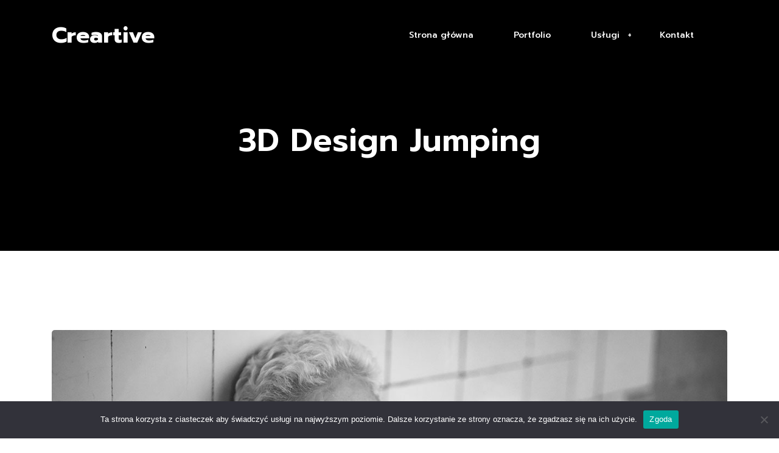

--- FILE ---
content_type: text/html; charset=UTF-8
request_url: https://creartive.pl/portfolio/3d-design-jumping-2/
body_size: 14741
content:
<!DOCTYPE html>
<html lang="pl-PL">
<head><style>img.lazy{min-height:1px}</style><link href="https://creartive.pl/wp-content/plugins/w3-total-cache/pub/js/lazyload.min.js" as="script">
<meta charset="UTF-8">
<meta name="viewport" content="width=device-width, initial-scale=1">
<!-- Google tag (gtag.js) -->
<script async src="https://www.googletagmanager.com/gtag/js?id=G-JL8YKJ18C5"></script>
<script>
  window.dataLayer = window.dataLayer || [];
  function gtag(){dataLayer.push(arguments);}
  gtag('js', new Date());

  gtag('config', 'G-JL8YKJ18C5');
</script>
<link rel="profile" href="http://gmpg.org/xfn/11">
<meta name='robots' content='index, follow, max-image-preview:large, max-snippet:-1, max-video-preview:-1' />
<!-- Znacznik Google (gtag.js) tryb zgody dataLayer dodany przez Site Kit -->
<script type="text/javascript" id="google_gtagjs-js-consent-mode-data-layer">
/* <![CDATA[ */
window.dataLayer = window.dataLayer || [];function gtag(){dataLayer.push(arguments);}
gtag('consent', 'default', {"ad_personalization":"denied","ad_storage":"denied","ad_user_data":"denied","analytics_storage":"denied","functionality_storage":"denied","security_storage":"denied","personalization_storage":"denied","region":["AT","BE","BG","CH","CY","CZ","DE","DK","EE","ES","FI","FR","GB","GR","HR","HU","IE","IS","IT","LI","LT","LU","LV","MT","NL","NO","PL","PT","RO","SE","SI","SK"],"wait_for_update":500});
window._googlesitekitConsentCategoryMap = {"statistics":["analytics_storage"],"marketing":["ad_storage","ad_user_data","ad_personalization"],"functional":["functionality_storage","security_storage"],"preferences":["personalization_storage"]};
window._googlesitekitConsents = {"ad_personalization":"denied","ad_storage":"denied","ad_user_data":"denied","analytics_storage":"denied","functionality_storage":"denied","security_storage":"denied","personalization_storage":"denied","region":["AT","BE","BG","CH","CY","CZ","DE","DK","EE","ES","FI","FR","GB","GR","HR","HU","IE","IS","IT","LI","LT","LU","LV","MT","NL","NO","PL","PT","RO","SE","SI","SK"],"wait_for_update":500};
/* ]]> */
</script>
<!-- DataLayer trybu zgody na koniec znacznika Google (gtag.js) dodany przez Site Kit -->

	<!-- This site is optimized with the Yoast SEO plugin v26.7 - https://yoast.com/wordpress/plugins/seo/ -->
	<title>3D Design Jumping - Creartive</title>
	<link rel="canonical" href="https://creartive.pl/portfolio/3d-design-jumping-2/" />
	<meta property="og:locale" content="pl_PL" />
	<meta property="og:type" content="article" />
	<meta property="og:title" content="3D Design Jumping - Creartive" />
	<meta property="og:url" content="https://creartive.pl/portfolio/3d-design-jumping-2/" />
	<meta property="og:site_name" content="Creartive" />
	<meta property="article:publisher" content="https://www.facebook.com/CreartiveFilm" />
	<meta property="og:image" content="https://creartive.pl/wp-content/uploads/2019/09/2.jpg" />
	<meta property="og:image:width" content="640" />
	<meta property="og:image:height" content="580" />
	<meta property="og:image:type" content="image/jpeg" />
	<meta name="twitter:card" content="summary_large_image" />
	<meta name="twitter:label1" content="Szacowany czas czytania" />
	<meta name="twitter:data1" content="1 minuta" />
	<script type="application/ld+json" class="yoast-schema-graph">{"@context":"https://schema.org","@graph":[{"@type":"WebPage","@id":"https://creartive.pl/portfolio/3d-design-jumping-2/","url":"https://creartive.pl/portfolio/3d-design-jumping-2/","name":"3D Design Jumping - Creartive","isPartOf":{"@id":"https://creartive.pl/#website"},"primaryImageOfPage":{"@id":"https://creartive.pl/portfolio/3d-design-jumping-2/#primaryimage"},"image":{"@id":"https://creartive.pl/portfolio/3d-design-jumping-2/#primaryimage"},"thumbnailUrl":"https://creartive.pl/wp-content/uploads/2019/09/2.jpg","datePublished":"2020-01-11T05:12:00+00:00","breadcrumb":{"@id":"https://creartive.pl/portfolio/3d-design-jumping-2/#breadcrumb"},"inLanguage":"pl-PL","potentialAction":[{"@type":"ReadAction","target":["https://creartive.pl/portfolio/3d-design-jumping-2/"]}]},{"@type":"ImageObject","inLanguage":"pl-PL","@id":"https://creartive.pl/portfolio/3d-design-jumping-2/#primaryimage","url":"https://creartive.pl/wp-content/uploads/2019/09/2.jpg","contentUrl":"https://creartive.pl/wp-content/uploads/2019/09/2.jpg","width":640,"height":580},{"@type":"BreadcrumbList","@id":"https://creartive.pl/portfolio/3d-design-jumping-2/#breadcrumb","itemListElement":[{"@type":"ListItem","position":1,"name":"Strona główna","item":"https://creartive.pl/"},{"@type":"ListItem","position":2,"name":"Portfolios","item":"https://creartive.pl/portfolio/"},{"@type":"ListItem","position":3,"name":"3D Design Jumping"}]},{"@type":"WebSite","@id":"https://creartive.pl/#website","url":"https://creartive.pl/","name":"Creartive - Film/Event/Studio Agency","description":"LIVE/FILM/EVENT","publisher":{"@id":"https://creartive.pl/#organization"},"potentialAction":[{"@type":"SearchAction","target":{"@type":"EntryPoint","urlTemplate":"https://creartive.pl/?s={search_term_string}"},"query-input":{"@type":"PropertyValueSpecification","valueRequired":true,"valueName":"search_term_string"}}],"inLanguage":"pl-PL"},{"@type":"Organization","@id":"https://creartive.pl/#organization","name":"Creartive - Film/Event/Studio Agency","url":"https://creartive.pl/","logo":{"@type":"ImageObject","inLanguage":"pl-PL","@id":"https://creartive.pl/#/schema/logo/image/","url":"https://creartive.pl/wp-content/uploads/2020/02/Creartive-nowe-e1617958400961.png","contentUrl":"https://creartive.pl/wp-content/uploads/2020/02/Creartive-nowe-e1617958400961.png","width":150,"height":186,"caption":"Creartive - Film/Event/Studio Agency"},"image":{"@id":"https://creartive.pl/#/schema/logo/image/"},"sameAs":["https://www.facebook.com/CreartiveFilm"]}]}</script>
	<!-- / Yoast SEO plugin. -->


<link rel='dns-prefetch' href='//www.googletagmanager.com' />
<link rel='dns-prefetch' href='//fonts.googleapis.com' />
<link rel='dns-prefetch' href='//pagead2.googlesyndication.com' />
<link rel="alternate" type="application/rss+xml" title="Creartive &raquo; Kanał z wpisami" href="https://creartive.pl/feed/" />
<link rel="alternate" type="application/rss+xml" title="Creartive &raquo; Kanał z komentarzami" href="https://creartive.pl/comments/feed/" />
<link rel="alternate" title="oEmbed (JSON)" type="application/json+oembed" href="https://creartive.pl/wp-json/oembed/1.0/embed?url=https%3A%2F%2Fcreartive.pl%2Fportfolio%2F3d-design-jumping-2%2F" />
<link rel="alternate" title="oEmbed (XML)" type="text/xml+oembed" href="https://creartive.pl/wp-json/oembed/1.0/embed?url=https%3A%2F%2Fcreartive.pl%2Fportfolio%2F3d-design-jumping-2%2F&#038;format=xml" />
<style id='wp-img-auto-sizes-contain-inline-css' type='text/css'>
img:is([sizes=auto i],[sizes^="auto," i]){contain-intrinsic-size:3000px 1500px}
/*# sourceURL=wp-img-auto-sizes-contain-inline-css */
</style>
<link rel='stylesheet' id='fontawesome-5-css' href='https://creartive.pl/wp-content/themes/cretic/assets/css/font-awesome.min.all.css?ver=5.0.0' type='text/css' media='all' />
<style id='wp-emoji-styles-inline-css' type='text/css'>

	img.wp-smiley, img.emoji {
		display: inline !important;
		border: none !important;
		box-shadow: none !important;
		height: 1em !important;
		width: 1em !important;
		margin: 0 0.07em !important;
		vertical-align: -0.1em !important;
		background: none !important;
		padding: 0 !important;
	}
/*# sourceURL=wp-emoji-styles-inline-css */
</style>
<style id='wp-block-library-inline-css' type='text/css'>
:root{--wp-block-synced-color:#7a00df;--wp-block-synced-color--rgb:122,0,223;--wp-bound-block-color:var(--wp-block-synced-color);--wp-editor-canvas-background:#ddd;--wp-admin-theme-color:#007cba;--wp-admin-theme-color--rgb:0,124,186;--wp-admin-theme-color-darker-10:#006ba1;--wp-admin-theme-color-darker-10--rgb:0,107,160.5;--wp-admin-theme-color-darker-20:#005a87;--wp-admin-theme-color-darker-20--rgb:0,90,135;--wp-admin-border-width-focus:2px}@media (min-resolution:192dpi){:root{--wp-admin-border-width-focus:1.5px}}.wp-element-button{cursor:pointer}:root .has-very-light-gray-background-color{background-color:#eee}:root .has-very-dark-gray-background-color{background-color:#313131}:root .has-very-light-gray-color{color:#eee}:root .has-very-dark-gray-color{color:#313131}:root .has-vivid-green-cyan-to-vivid-cyan-blue-gradient-background{background:linear-gradient(135deg,#00d084,#0693e3)}:root .has-purple-crush-gradient-background{background:linear-gradient(135deg,#34e2e4,#4721fb 50%,#ab1dfe)}:root .has-hazy-dawn-gradient-background{background:linear-gradient(135deg,#faaca8,#dad0ec)}:root .has-subdued-olive-gradient-background{background:linear-gradient(135deg,#fafae1,#67a671)}:root .has-atomic-cream-gradient-background{background:linear-gradient(135deg,#fdd79a,#004a59)}:root .has-nightshade-gradient-background{background:linear-gradient(135deg,#330968,#31cdcf)}:root .has-midnight-gradient-background{background:linear-gradient(135deg,#020381,#2874fc)}:root{--wp--preset--font-size--normal:16px;--wp--preset--font-size--huge:42px}.has-regular-font-size{font-size:1em}.has-larger-font-size{font-size:2.625em}.has-normal-font-size{font-size:var(--wp--preset--font-size--normal)}.has-huge-font-size{font-size:var(--wp--preset--font-size--huge)}.has-text-align-center{text-align:center}.has-text-align-left{text-align:left}.has-text-align-right{text-align:right}.has-fit-text{white-space:nowrap!important}#end-resizable-editor-section{display:none}.aligncenter{clear:both}.items-justified-left{justify-content:flex-start}.items-justified-center{justify-content:center}.items-justified-right{justify-content:flex-end}.items-justified-space-between{justify-content:space-between}.screen-reader-text{border:0;clip-path:inset(50%);height:1px;margin:-1px;overflow:hidden;padding:0;position:absolute;width:1px;word-wrap:normal!important}.screen-reader-text:focus{background-color:#ddd;clip-path:none;color:#444;display:block;font-size:1em;height:auto;left:5px;line-height:normal;padding:15px 23px 14px;text-decoration:none;top:5px;width:auto;z-index:100000}html :where(.has-border-color){border-style:solid}html :where([style*=border-top-color]){border-top-style:solid}html :where([style*=border-right-color]){border-right-style:solid}html :where([style*=border-bottom-color]){border-bottom-style:solid}html :where([style*=border-left-color]){border-left-style:solid}html :where([style*=border-width]){border-style:solid}html :where([style*=border-top-width]){border-top-style:solid}html :where([style*=border-right-width]){border-right-style:solid}html :where([style*=border-bottom-width]){border-bottom-style:solid}html :where([style*=border-left-width]){border-left-style:solid}html :where(img[class*=wp-image-]){height:auto;max-width:100%}:where(figure){margin:0 0 1em}html :where(.is-position-sticky){--wp-admin--admin-bar--position-offset:var(--wp-admin--admin-bar--height,0px)}@media screen and (max-width:600px){html :where(.is-position-sticky){--wp-admin--admin-bar--position-offset:0px}}

/*# sourceURL=wp-block-library-inline-css */
</style><style id='global-styles-inline-css' type='text/css'>
:root{--wp--preset--aspect-ratio--square: 1;--wp--preset--aspect-ratio--4-3: 4/3;--wp--preset--aspect-ratio--3-4: 3/4;--wp--preset--aspect-ratio--3-2: 3/2;--wp--preset--aspect-ratio--2-3: 2/3;--wp--preset--aspect-ratio--16-9: 16/9;--wp--preset--aspect-ratio--9-16: 9/16;--wp--preset--color--black: #000000;--wp--preset--color--cyan-bluish-gray: #abb8c3;--wp--preset--color--white: #ffffff;--wp--preset--color--pale-pink: #f78da7;--wp--preset--color--vivid-red: #cf2e2e;--wp--preset--color--luminous-vivid-orange: #ff6900;--wp--preset--color--luminous-vivid-amber: #fcb900;--wp--preset--color--light-green-cyan: #7bdcb5;--wp--preset--color--vivid-green-cyan: #00d084;--wp--preset--color--pale-cyan-blue: #8ed1fc;--wp--preset--color--vivid-cyan-blue: #0693e3;--wp--preset--color--vivid-purple: #9b51e0;--wp--preset--gradient--vivid-cyan-blue-to-vivid-purple: linear-gradient(135deg,rgb(6,147,227) 0%,rgb(155,81,224) 100%);--wp--preset--gradient--light-green-cyan-to-vivid-green-cyan: linear-gradient(135deg,rgb(122,220,180) 0%,rgb(0,208,130) 100%);--wp--preset--gradient--luminous-vivid-amber-to-luminous-vivid-orange: linear-gradient(135deg,rgb(252,185,0) 0%,rgb(255,105,0) 100%);--wp--preset--gradient--luminous-vivid-orange-to-vivid-red: linear-gradient(135deg,rgb(255,105,0) 0%,rgb(207,46,46) 100%);--wp--preset--gradient--very-light-gray-to-cyan-bluish-gray: linear-gradient(135deg,rgb(238,238,238) 0%,rgb(169,184,195) 100%);--wp--preset--gradient--cool-to-warm-spectrum: linear-gradient(135deg,rgb(74,234,220) 0%,rgb(151,120,209) 20%,rgb(207,42,186) 40%,rgb(238,44,130) 60%,rgb(251,105,98) 80%,rgb(254,248,76) 100%);--wp--preset--gradient--blush-light-purple: linear-gradient(135deg,rgb(255,206,236) 0%,rgb(152,150,240) 100%);--wp--preset--gradient--blush-bordeaux: linear-gradient(135deg,rgb(254,205,165) 0%,rgb(254,45,45) 50%,rgb(107,0,62) 100%);--wp--preset--gradient--luminous-dusk: linear-gradient(135deg,rgb(255,203,112) 0%,rgb(199,81,192) 50%,rgb(65,88,208) 100%);--wp--preset--gradient--pale-ocean: linear-gradient(135deg,rgb(255,245,203) 0%,rgb(182,227,212) 50%,rgb(51,167,181) 100%);--wp--preset--gradient--electric-grass: linear-gradient(135deg,rgb(202,248,128) 0%,rgb(113,206,126) 100%);--wp--preset--gradient--midnight: linear-gradient(135deg,rgb(2,3,129) 0%,rgb(40,116,252) 100%);--wp--preset--font-size--small: 13px;--wp--preset--font-size--medium: 20px;--wp--preset--font-size--large: 36px;--wp--preset--font-size--x-large: 42px;--wp--preset--spacing--20: 0.44rem;--wp--preset--spacing--30: 0.67rem;--wp--preset--spacing--40: 1rem;--wp--preset--spacing--50: 1.5rem;--wp--preset--spacing--60: 2.25rem;--wp--preset--spacing--70: 3.38rem;--wp--preset--spacing--80: 5.06rem;--wp--preset--shadow--natural: 6px 6px 9px rgba(0, 0, 0, 0.2);--wp--preset--shadow--deep: 12px 12px 50px rgba(0, 0, 0, 0.4);--wp--preset--shadow--sharp: 6px 6px 0px rgba(0, 0, 0, 0.2);--wp--preset--shadow--outlined: 6px 6px 0px -3px rgb(255, 255, 255), 6px 6px rgb(0, 0, 0);--wp--preset--shadow--crisp: 6px 6px 0px rgb(0, 0, 0);}:where(.is-layout-flex){gap: 0.5em;}:where(.is-layout-grid){gap: 0.5em;}body .is-layout-flex{display: flex;}.is-layout-flex{flex-wrap: wrap;align-items: center;}.is-layout-flex > :is(*, div){margin: 0;}body .is-layout-grid{display: grid;}.is-layout-grid > :is(*, div){margin: 0;}:where(.wp-block-columns.is-layout-flex){gap: 2em;}:where(.wp-block-columns.is-layout-grid){gap: 2em;}:where(.wp-block-post-template.is-layout-flex){gap: 1.25em;}:where(.wp-block-post-template.is-layout-grid){gap: 1.25em;}.has-black-color{color: var(--wp--preset--color--black) !important;}.has-cyan-bluish-gray-color{color: var(--wp--preset--color--cyan-bluish-gray) !important;}.has-white-color{color: var(--wp--preset--color--white) !important;}.has-pale-pink-color{color: var(--wp--preset--color--pale-pink) !important;}.has-vivid-red-color{color: var(--wp--preset--color--vivid-red) !important;}.has-luminous-vivid-orange-color{color: var(--wp--preset--color--luminous-vivid-orange) !important;}.has-luminous-vivid-amber-color{color: var(--wp--preset--color--luminous-vivid-amber) !important;}.has-light-green-cyan-color{color: var(--wp--preset--color--light-green-cyan) !important;}.has-vivid-green-cyan-color{color: var(--wp--preset--color--vivid-green-cyan) !important;}.has-pale-cyan-blue-color{color: var(--wp--preset--color--pale-cyan-blue) !important;}.has-vivid-cyan-blue-color{color: var(--wp--preset--color--vivid-cyan-blue) !important;}.has-vivid-purple-color{color: var(--wp--preset--color--vivid-purple) !important;}.has-black-background-color{background-color: var(--wp--preset--color--black) !important;}.has-cyan-bluish-gray-background-color{background-color: var(--wp--preset--color--cyan-bluish-gray) !important;}.has-white-background-color{background-color: var(--wp--preset--color--white) !important;}.has-pale-pink-background-color{background-color: var(--wp--preset--color--pale-pink) !important;}.has-vivid-red-background-color{background-color: var(--wp--preset--color--vivid-red) !important;}.has-luminous-vivid-orange-background-color{background-color: var(--wp--preset--color--luminous-vivid-orange) !important;}.has-luminous-vivid-amber-background-color{background-color: var(--wp--preset--color--luminous-vivid-amber) !important;}.has-light-green-cyan-background-color{background-color: var(--wp--preset--color--light-green-cyan) !important;}.has-vivid-green-cyan-background-color{background-color: var(--wp--preset--color--vivid-green-cyan) !important;}.has-pale-cyan-blue-background-color{background-color: var(--wp--preset--color--pale-cyan-blue) !important;}.has-vivid-cyan-blue-background-color{background-color: var(--wp--preset--color--vivid-cyan-blue) !important;}.has-vivid-purple-background-color{background-color: var(--wp--preset--color--vivid-purple) !important;}.has-black-border-color{border-color: var(--wp--preset--color--black) !important;}.has-cyan-bluish-gray-border-color{border-color: var(--wp--preset--color--cyan-bluish-gray) !important;}.has-white-border-color{border-color: var(--wp--preset--color--white) !important;}.has-pale-pink-border-color{border-color: var(--wp--preset--color--pale-pink) !important;}.has-vivid-red-border-color{border-color: var(--wp--preset--color--vivid-red) !important;}.has-luminous-vivid-orange-border-color{border-color: var(--wp--preset--color--luminous-vivid-orange) !important;}.has-luminous-vivid-amber-border-color{border-color: var(--wp--preset--color--luminous-vivid-amber) !important;}.has-light-green-cyan-border-color{border-color: var(--wp--preset--color--light-green-cyan) !important;}.has-vivid-green-cyan-border-color{border-color: var(--wp--preset--color--vivid-green-cyan) !important;}.has-pale-cyan-blue-border-color{border-color: var(--wp--preset--color--pale-cyan-blue) !important;}.has-vivid-cyan-blue-border-color{border-color: var(--wp--preset--color--vivid-cyan-blue) !important;}.has-vivid-purple-border-color{border-color: var(--wp--preset--color--vivid-purple) !important;}.has-vivid-cyan-blue-to-vivid-purple-gradient-background{background: var(--wp--preset--gradient--vivid-cyan-blue-to-vivid-purple) !important;}.has-light-green-cyan-to-vivid-green-cyan-gradient-background{background: var(--wp--preset--gradient--light-green-cyan-to-vivid-green-cyan) !important;}.has-luminous-vivid-amber-to-luminous-vivid-orange-gradient-background{background: var(--wp--preset--gradient--luminous-vivid-amber-to-luminous-vivid-orange) !important;}.has-luminous-vivid-orange-to-vivid-red-gradient-background{background: var(--wp--preset--gradient--luminous-vivid-orange-to-vivid-red) !important;}.has-very-light-gray-to-cyan-bluish-gray-gradient-background{background: var(--wp--preset--gradient--very-light-gray-to-cyan-bluish-gray) !important;}.has-cool-to-warm-spectrum-gradient-background{background: var(--wp--preset--gradient--cool-to-warm-spectrum) !important;}.has-blush-light-purple-gradient-background{background: var(--wp--preset--gradient--blush-light-purple) !important;}.has-blush-bordeaux-gradient-background{background: var(--wp--preset--gradient--blush-bordeaux) !important;}.has-luminous-dusk-gradient-background{background: var(--wp--preset--gradient--luminous-dusk) !important;}.has-pale-ocean-gradient-background{background: var(--wp--preset--gradient--pale-ocean) !important;}.has-electric-grass-gradient-background{background: var(--wp--preset--gradient--electric-grass) !important;}.has-midnight-gradient-background{background: var(--wp--preset--gradient--midnight) !important;}.has-small-font-size{font-size: var(--wp--preset--font-size--small) !important;}.has-medium-font-size{font-size: var(--wp--preset--font-size--medium) !important;}.has-large-font-size{font-size: var(--wp--preset--font-size--large) !important;}.has-x-large-font-size{font-size: var(--wp--preset--font-size--x-large) !important;}
/*# sourceURL=global-styles-inline-css */
</style>

<style id='classic-theme-styles-inline-css' type='text/css'>
/*! This file is auto-generated */
.wp-block-button__link{color:#fff;background-color:#32373c;border-radius:9999px;box-shadow:none;text-decoration:none;padding:calc(.667em + 2px) calc(1.333em + 2px);font-size:1.125em}.wp-block-file__button{background:#32373c;color:#fff;text-decoration:none}
/*# sourceURL=/wp-includes/css/classic-themes.min.css */
</style>
<link rel='stylesheet' id='cl-style-clt-css' href='https://creartive.pl/wp-content/plugins/cl_testimonial/css/style.css?ver=6.9' type='text/css' media='all' />
<link rel='stylesheet' id='cl-style1-clt-css' href='https://creartive.pl/wp-content/plugins/cl_testimonial/css/hover-min.css?ver=6.9' type='text/css' media='all' />
<link rel='stylesheet' id='cl-style2-clt-css' href='https://creartive.pl/wp-content/plugins/cl_testimonial/css/font-awesome.min.css?ver=6.9' type='text/css' media='all' />
<link rel='stylesheet' id='cl-style3-clt-css' href='https://creartive.pl/wp-content/plugins/cl_testimonial/css/slick.css?ver=6.9' type='text/css' media='all' />
<link rel='stylesheet' id='cl-style4-clt-css' href='https://creartive.pl/wp-content/plugins/cl_testimonial/css/slick-theme.css?ver=6.9' type='text/css' media='all' />
<link rel='stylesheet' id='contact-form-7-css' href='https://creartive.pl/wp-content/plugins/contact-form-7/includes/css/styles.css?ver=6.1.3' type='text/css' media='all' />
<link rel='stylesheet' id='cookie-notice-front-css' href='https://creartive.pl/wp-content/plugins/cookie-notice/css/front.min.css?ver=2.5.9' type='text/css' media='all' />
<link rel='stylesheet' id='wp-video-popup-css' href='https://creartive.pl/wp-content/plugins/responsive-youtube-vimeo-popup/assets/css/wp-video-popup.css?ver=2.10.3' type='text/css' media='all' />
<link rel='stylesheet' id='ytp-style-css' href='https://creartive.pl/wp-content/plugins/yt-player/public/css/plyr-v3.7.8.css?ver=2.0.4' type='text/css' media='all' />
<link rel='stylesheet' id='boostrap-css' href='https://creartive.pl/wp-content/themes/cretic/assets/css/bootstrap.min.css?ver=6.9' type='text/css' media='all' />
<link rel='stylesheet' id='font-awesome-all-css' href='https://creartive.pl/wp-content/themes/cretic/assets/css/font-awesome.min.all.css?ver=6.9' type='text/css' media='all' />
<link rel='stylesheet' id='font-awesome-css' href='https://creartive.pl/wp-content/themes/cretic/assets/css/font-awesome.min.css?ver=6.9' type='text/css' media='all' />
<link rel='stylesheet' id='icofont-css' href='https://creartive.pl/wp-content/themes/cretic/assets/css/icofont.css?ver=6.9' type='text/css' media='all' />
<link rel='stylesheet' id='flaticon-css' href='https://creartive.pl/wp-content/themes/cretic/assets/css/flaticon.css?ver=6.9' type='text/css' media='all' />
<link rel='stylesheet' id='lineicon-css' href='https://creartive.pl/wp-content/themes/cretic/assets/css/lineicons.css?ver=6.9' type='text/css' media='all' />
<link rel='stylesheet' id='owl-carousel-css' href='https://creartive.pl/wp-content/themes/cretic/assets/css/owl.carousel.css?ver=6.9' type='text/css' media='all' />
<link rel='stylesheet' id='slick-css' href='https://creartive.pl/wp-content/themes/cretic/assets/css/slick.css?ver=6.9' type='text/css' media='all' />
<link rel='stylesheet' id='magnific-popup-css' href='https://creartive.pl/wp-content/themes/cretic/assets/css/magnific-popup.css?ver=6.9' type='text/css' media='all' />
<link rel='stylesheet' id='cretic-style-default-css' href='https://creartive.pl/wp-content/themes/cretic/assets/css/default.css?ver=6.9' type='text/css' media='all' />
<link rel='stylesheet' id='cretic-style-responsive-css' href='https://creartive.pl/wp-content/themes/cretic/assets/css/responsive.css?ver=6.9' type='text/css' media='all' />
<link rel='stylesheet' id='cretic-style-css' href='https://creartive.pl/wp-content/themes/cretic/style.css?ver=6.9' type='text/css' media='all' />
<link rel='stylesheet' id='studio-fonts-css' href='//fonts.googleapis.com/css?family=Prompt%3A300%2C400%2C500%2C600%2C700&#038;ver=1.0.0' type='text/css' media='all' />
<link rel='stylesheet' id='js_composer_front-css' href='https://creartive.pl/wp-content/plugins/js_composer/assets/css/js_composer.min.css?ver=7.5' type='text/css' media='all' />
<script type="text/javascript" src="https://creartive.pl/wp-includes/js/jquery/jquery.min.js?ver=3.7.1" id="jquery-core-js"></script>
<script type="text/javascript" src="https://creartive.pl/wp-includes/js/jquery/jquery-migrate.min.js?ver=3.4.1" id="jquery-migrate-js"></script>
<script type="text/javascript" id="cookie-notice-front-js-before">
/* <![CDATA[ */
var cnArgs = {"ajaxUrl":"https:\/\/creartive.pl\/wp-admin\/admin-ajax.php","nonce":"e2315914f9","hideEffect":"fade","position":"bottom","onScroll":false,"onScrollOffset":100,"onClick":false,"cookieName":"cookie_notice_accepted","cookieTime":2592000,"cookieTimeRejected":2592000,"globalCookie":false,"redirection":false,"cache":true,"revokeCookies":false,"revokeCookiesOpt":"automatic"};

//# sourceURL=cookie-notice-front-js-before
/* ]]> */
</script>
<script type="text/javascript" src="https://creartive.pl/wp-content/plugins/cookie-notice/js/front.min.js?ver=2.5.9" id="cookie-notice-front-js"></script>
<script type="text/javascript" src="https://creartive.pl/wp-content/plugins/yt-player/public/js/plyr-v3.7.8.js?ver=2.0.4" id="ytp-js-js"></script>
<script type="text/javascript" src="https://creartive.pl/wp-content/plugins/yt-player/build/frontend.js?ver=2.0.4" id="ytp-frontend-js"></script>

<!-- Fragment znacznika Google (gtag.js) dodany przez Site Kit -->
<!-- Fragment Google Analytics dodany przez Site Kit -->
<!-- Fragment reklamy Google dodany przez Site Kit -->
<script type="text/javascript" src="https://www.googletagmanager.com/gtag/js?id=GT-MJMFSLG" id="google_gtagjs-js" async></script>
<script type="text/javascript" id="google_gtagjs-js-after">
/* <![CDATA[ */
window.dataLayer = window.dataLayer || [];function gtag(){dataLayer.push(arguments);}
gtag("set","linker",{"domains":["creartive.pl"]});
gtag("js", new Date());
gtag("set", "developer_id.dZTNiMT", true);
gtag("config", "GT-MJMFSLG");
gtag("config", "AW-11398233738");
//# sourceURL=google_gtagjs-js-after
/* ]]> */
</script>
<script></script><link rel="https://api.w.org/" href="https://creartive.pl/wp-json/" /><link rel="EditURI" type="application/rsd+xml" title="RSD" href="https://creartive.pl/xmlrpc.php?rsd" />
<meta name="generator" content="WordPress 6.9" />
<link rel='shortlink' href='https://creartive.pl/?p=4043' />
<meta name="generator" content="Site Kit by Google 1.170.0" /><meta name="generator" content="performance-lab 4.0.0; plugins: ">
<meta name="generator" content="Redux 4.5.8" /><meta name="theme-color" content="#ea4c23" />
<!-- Znaczniki meta Google AdSense dodane przez Site Kit -->
<meta name="google-adsense-platform-account" content="ca-host-pub-2644536267352236">
<meta name="google-adsense-platform-domain" content="sitekit.withgoogle.com">
<!-- Zakończ dodawanie meta znaczników Google AdSense przez Site Kit -->
<style type="text/css">.recentcomments a{display:inline !important;padding:0 !important;margin:0 !important;}</style><meta name="generator" content="Powered by WPBakery Page Builder - drag and drop page builder for WordPress."/>

<!-- Fragment Google AdSense dodany przez Site Kit -->
<script type="text/javascript" async="async" src="https://pagead2.googlesyndication.com/pagead/js/adsbygoogle.js?client=ca-pub-6211210360958054&amp;host=ca-host-pub-2644536267352236" crossorigin="anonymous"></script>

<!-- Zakończ fragment Google AdSense dodany przez Site Kit -->
<meta name="generator" content="Powered by Slider Revolution 6.6.20 - responsive, Mobile-Friendly Slider Plugin for WordPress with comfortable drag and drop interface." />
<link rel="icon" href="https://creartive.pl/wp-content/uploads/2020/02/kółko-100x100.png" sizes="32x32" />
<link rel="icon" href="https://creartive.pl/wp-content/uploads/2020/02/kółko-e1582816944357.png" sizes="192x192" />
<link rel="apple-touch-icon" href="https://creartive.pl/wp-content/uploads/2020/02/kółko-e1582816944357.png" />
<meta name="msapplication-TileImage" content="https://creartive.pl/wp-content/uploads/2020/02/kółko-e1582816944357.png" />
<script>function setREVStartSize(e){
			//window.requestAnimationFrame(function() {
				window.RSIW = window.RSIW===undefined ? window.innerWidth : window.RSIW;
				window.RSIH = window.RSIH===undefined ? window.innerHeight : window.RSIH;
				try {
					var pw = document.getElementById(e.c).parentNode.offsetWidth,
						newh;
					pw = pw===0 || isNaN(pw) || (e.l=="fullwidth" || e.layout=="fullwidth") ? window.RSIW : pw;
					e.tabw = e.tabw===undefined ? 0 : parseInt(e.tabw);
					e.thumbw = e.thumbw===undefined ? 0 : parseInt(e.thumbw);
					e.tabh = e.tabh===undefined ? 0 : parseInt(e.tabh);
					e.thumbh = e.thumbh===undefined ? 0 : parseInt(e.thumbh);
					e.tabhide = e.tabhide===undefined ? 0 : parseInt(e.tabhide);
					e.thumbhide = e.thumbhide===undefined ? 0 : parseInt(e.thumbhide);
					e.mh = e.mh===undefined || e.mh=="" || e.mh==="auto" ? 0 : parseInt(e.mh,0);
					if(e.layout==="fullscreen" || e.l==="fullscreen")
						newh = Math.max(e.mh,window.RSIH);
					else{
						e.gw = Array.isArray(e.gw) ? e.gw : [e.gw];
						for (var i in e.rl) if (e.gw[i]===undefined || e.gw[i]===0) e.gw[i] = e.gw[i-1];
						e.gh = e.el===undefined || e.el==="" || (Array.isArray(e.el) && e.el.length==0)? e.gh : e.el;
						e.gh = Array.isArray(e.gh) ? e.gh : [e.gh];
						for (var i in e.rl) if (e.gh[i]===undefined || e.gh[i]===0) e.gh[i] = e.gh[i-1];
											
						var nl = new Array(e.rl.length),
							ix = 0,
							sl;
						e.tabw = e.tabhide>=pw ? 0 : e.tabw;
						e.thumbw = e.thumbhide>=pw ? 0 : e.thumbw;
						e.tabh = e.tabhide>=pw ? 0 : e.tabh;
						e.thumbh = e.thumbhide>=pw ? 0 : e.thumbh;
						for (var i in e.rl) nl[i] = e.rl[i]<window.RSIW ? 0 : e.rl[i];
						sl = nl[0];
						for (var i in nl) if (sl>nl[i] && nl[i]>0) { sl = nl[i]; ix=i;}
						var m = pw>(e.gw[ix]+e.tabw+e.thumbw) ? 1 : (pw-(e.tabw+e.thumbw)) / (e.gw[ix]);
						newh =  (e.gh[ix] * m) + (e.tabh + e.thumbh);
					}
					var el = document.getElementById(e.c);
					if (el!==null && el) el.style.height = newh+"px";
					el = document.getElementById(e.c+"_wrapper");
					if (el!==null && el) {
						el.style.height = newh+"px";
						el.style.display = "block";
					}
				} catch(e){
					console.log("Failure at Presize of Slider:" + e)
				}
			//});
		  };</script>
<noscript><style> .wpb_animate_when_almost_visible { opacity: 1; }</style></noscript><link rel='stylesheet' id='lightbox2-css' href='https://creartive.pl/wp-content/plugins/js_composer/assets/lib/lightbox2/dist/css/lightbox.min.css?ver=7.5' type='text/css' media='all' />
<link rel='stylesheet' id='rs-plugin-settings-css' href='https://creartive.pl/wp-content/plugins/revslider/public/assets/css/rs6.css?ver=6.6.20' type='text/css' media='all' />
<style id='rs-plugin-settings-inline-css' type='text/css'>
#rs-demo-id {}
/*# sourceURL=rs-plugin-settings-inline-css */
</style>
</head>

<body class="wp-singular portfolios-template-default single single-portfolios postid-4043 wp-custom-logo wp-theme-cretic cookies-not-set wpb-js-composer js-comp-ver-7.5 vc_responsive">
             <!--Preloader start here-->
    
       <!--Preloader area end here-->
    <div id="page" class="site">
              
<nav class="menu-wrap-off nav-container nav menu-ofcn">
<div class="off-nav-layer"></div>        
<div class="inner-offcan">
    <div class="nav-link-container">  
        <a href='#' class="nav-menu-link close-button" id="close-button2">              
          <span class="hamburger1"></span>
          <span class="hamburger3"></span>
        </a> 
    </div> 
    <div class="sidenav offcanvas-icon row">
        <div class="rs-offcanvas-left col-lg-6">
            <div id="mobile_menu" class="rs-offcanvas-inner-left">
                                                
                            <div class="widget widget_nav_menu mobile-menus">                                
                                    
                                <div class="menu-main-menu-container"><ul id="primary-menu-single1" class="menu"><li id="menu-item-5924" class="mega menu-item menu-item-type-post_type menu-item-object-page menu-item-home menu-item-5924"><a href="https://creartive.pl/">Strona główna</a></li>
<li id="menu-item-6853" class="menu-item menu-item-type-post_type menu-item-object-page menu-item-6853"><a href="https://creartive.pl/portfolio-produkcja-filmowa-katowice/">Portfolio</a></li>
<li id="menu-item-7065" class="menu-item menu-item-type-post_type menu-item-object-page menu-item-has-children menu-item-7065"><a href="https://creartive.pl/uslugi/">Usługi</a>
<ul class="sub-menu">
	<li id="menu-item-7087" class="menu-item menu-item-type-post_type menu-item-object-page menu-item-7087"><a href="https://creartive.pl/produkcja-tv-transmisje-live-katowice/">Produkcja TV i transmisje LIVE</a></li>
	<li id="menu-item-7173" class="menu-item menu-item-type-post_type menu-item-object-page menu-item-7173"><a href="https://creartive.pl/konferencje-wydarzenia-online-eventy-katowice/">Konferencje, wydarzenia i eventy online</a></li>
	<li id="menu-item-7191" class="menu-item menu-item-type-post_type menu-item-object-page menu-item-7191"><a href="https://creartive.pl/fotografia-produktowa-katowice/">Fotografia produktowa i firmowa</a></li>
</ul>
</li>
<li id="menu-item-7142" class="menu-item menu-item-type-post_type menu-item-object-page menu-item-7142"><a href="https://creartive.pl/kontakt/">Kontakt</a></li>
</ul></div>                            </div>                                
                        
                            </div>            
        </div>
            </div>
    </div>
</nav> 


<!-- Mobile Menu Start -->
    <div class="responsive-menus"><nav class="nav-container mobile-menu-container mobile-menus menu-wrap-off fdgdgfdg">
    <ul class="sidenav">
        <li class='nav-link-container'> 
            <a href='#' class="nav-menu-link close-button">               
                <span class="hamburger1"></span>
                <span class="hamburger3"></span>
            </a> 
        </li>
        <li>
          <div class="menu-main-menu-container"><ul id="primary-menu-single2" class="menu"><li class="mega menu-item menu-item-type-post_type menu-item-object-page menu-item-home menu-item-5924"><a href="https://creartive.pl/">Strona główna</a></li>
<li class="menu-item menu-item-type-post_type menu-item-object-page menu-item-6853"><a href="https://creartive.pl/portfolio-produkcja-filmowa-katowice/">Portfolio</a></li>
<li class="menu-item menu-item-type-post_type menu-item-object-page menu-item-has-children menu-item-7065"><a href="https://creartive.pl/uslugi/">Usługi</a>
<ul class="sub-menu">
	<li class="menu-item menu-item-type-post_type menu-item-object-page menu-item-7087"><a href="https://creartive.pl/produkcja-tv-transmisje-live-katowice/">Produkcja TV i transmisje LIVE</a></li>
	<li class="menu-item menu-item-type-post_type menu-item-object-page menu-item-7173"><a href="https://creartive.pl/konferencje-wydarzenia-online-eventy-katowice/">Konferencje, wydarzenia i eventy online</a></li>
	<li class="menu-item menu-item-type-post_type menu-item-object-page menu-item-7191"><a href="https://creartive.pl/fotografia-produktowa-katowice/">Fotografia produktowa i firmowa</a></li>
</ul>
</li>
<li class="menu-item menu-item-type-post_type menu-item-object-page menu-item-7142"><a href="https://creartive.pl/kontakt/">Kontakt</a></li>
</ul></div>        </li>
       
    </ul>
    <div class="social-icon-responsive">
            </div>
</nav></div>
<!-- Mobile Menu End -->
<header id="rs-header" class="single-header header-style5 mainsmenu ">
    
    <div class="header-inner ">
        <!-- Toolbar Start -->
                <!-- Toolbar End -->
        
        <!-- Header Menu Start -->
                <div class="menu-area menu_type_" >
            <div class="container">
                <div class="row-table">
                    <div class="col-cell header-logo">
                              <div class="logo-area">
                            
                  <div class="site-title"><a href="https://creartive.pl/" rel="home">Creartive</a></div>   
               
                    
          </div>

                  <div class="logo-area sticky-logo">
        <h1 class="site-title"><a href="https://creartive.pl/" rel="home">Creartive</a></h1>
        </div>


                    </div>
                    <div class="col-cell menu-responsive"> 
                            <nav class="nav navbar">
        <div class="navbar-menu">
            <div class="menu-main-menu-container"><ul id="primary-menu-single" class="menu"><li class="mega menu-item menu-item-type-post_type menu-item-object-page menu-item-home menu-item-5924"><a href="https://creartive.pl/">Strona główna</a></li>
<li class="menu-item menu-item-type-post_type menu-item-object-page menu-item-6853"><a href="https://creartive.pl/portfolio-produkcja-filmowa-katowice/">Portfolio</a></li>
<li class="menu-item menu-item-type-post_type menu-item-object-page menu-item-has-children menu-item-7065"><a href="https://creartive.pl/uslugi/">Usługi</a>
<ul class="sub-menu">
	<li class="menu-item menu-item-type-post_type menu-item-object-page menu-item-7087"><a href="https://creartive.pl/produkcja-tv-transmisje-live-katowice/">Produkcja TV i transmisje LIVE</a></li>
	<li class="menu-item menu-item-type-post_type menu-item-object-page menu-item-7173"><a href="https://creartive.pl/konferencje-wydarzenia-online-eventy-katowice/">Konferencje, wydarzenia i eventy online</a></li>
	<li class="menu-item menu-item-type-post_type menu-item-object-page menu-item-7191"><a href="https://creartive.pl/fotografia-produktowa-katowice/">Fotografia produktowa i firmowa</a></li>
</ul>
</li>
<li class="menu-item menu-item-type-post_type menu-item-object-page menu-item-7142"><a href="https://creartive.pl/kontakt/">Kontakt</a></li>
</ul></div>        </div>
    </nav>
     
                    </div>
                    <div class="col-cell header-quote">

                        
                        
                            <div class="sidebarmenu-area text-right mobilehum">                                    
                                <ul class="offcanvas-icon">
                                  <li class="nav-link-container"> 
                                    <a href='#' class="nav-menu-link menu-button">
                                      <span class="hamburger1"></span>
                                      <span class="hamburger2"></span>
                                      <span class="hamburger3"></span>
                                    </a> 
                                  </li>
                                </ul>                                       
                            </div>     
                    </div>
                </div>
            </div> 
        </div>
        <!-- Header Menu End -->
    </div>
     <!-- End Slider area  -->
   
<div class="rs-breadcrumbs  porfolio-details">

    <div class="rs-breadcrumbs-inner">
          <div class="container">
            <div class="row">
              <div class="col-md-12 text-center">
                <div class="breadcrumbs-inner bread-">
                                                            <h1 class="page-title">
                           3D Design Jumping                        </h1>
                                 
                </div>
              </div>
            </div>
          </div>
    </div>
</div></header>

 
        <!-- End Header Menu End -->
                        <div class="main-contain offcontents">                
            
  <!-- Portfolio Detail Start -->
<div class="container">
    <div id="content">
      <!-- Portfolio Detail Start -->
      <div class="rs-porfolio-details">
           
        <div class="ps-image-wrap clearfix">
            <div class="ps-image">                
                <div class="file-list-wrap"><div class="portfolio-carousel owl-carousel"><div class="file-list-image"><a class="image-popup p-zoom" href="http://cretic.rstheme.com/wp-content/uploads/2020/01/1-5.jpg"><img width="1240" height="550" src="data:image/svg+xml,%3Csvg%20xmlns='http://www.w3.org/2000/svg'%20viewBox='0%200%201240%20550'%3E%3C/svg%3E" data-src="https://creartive.pl/wp-content/uploads/2020/01/1-5.jpg" class="attachment-small size-small lazy" alt="" decoding="async" fetchpriority="high" data-srcset="https://creartive.pl/wp-content/uploads/2020/01/1-5.jpg 1240w, https://creartive.pl/wp-content/uploads/2020/01/1-5-600x266.jpg 600w, https://creartive.pl/wp-content/uploads/2020/01/1-5-300x133.jpg 300w, https://creartive.pl/wp-content/uploads/2020/01/1-5-1024x454.jpg 1024w, https://creartive.pl/wp-content/uploads/2020/01/1-5-768x341.jpg 768w" data-sizes="(max-width: 1240px) 100vw, 1240px" /></a></div><div class="file-list-image"><a class="image-popup p-zoom" href="http://cretic.rstheme.com/wp-content/uploads/2020/01/2-3.jpg"><img width="1240" height="550" src="data:image/svg+xml,%3Csvg%20xmlns='http://www.w3.org/2000/svg'%20viewBox='0%200%201240%20550'%3E%3C/svg%3E" data-src="https://creartive.pl/wp-content/uploads/2020/01/2-3.jpg" class="attachment-small size-small lazy" alt="" decoding="async" data-srcset="https://creartive.pl/wp-content/uploads/2020/01/2-3.jpg 1240w, https://creartive.pl/wp-content/uploads/2020/01/2-3-600x266.jpg 600w, https://creartive.pl/wp-content/uploads/2020/01/2-3-300x133.jpg 300w, https://creartive.pl/wp-content/uploads/2020/01/2-3-1024x454.jpg 1024w, https://creartive.pl/wp-content/uploads/2020/01/2-3-768x341.jpg 768w" data-sizes="(max-width: 1240px) 100vw, 1240px" /></a></div><div class="file-list-image"><a class="image-popup p-zoom" href="http://cretic.rstheme.com/wp-content/uploads/2020/01/3-2.jpg"><img width="1240" height="550" src="data:image/svg+xml,%3Csvg%20xmlns='http://www.w3.org/2000/svg'%20viewBox='0%200%201240%20550'%3E%3C/svg%3E" data-src="https://creartive.pl/wp-content/uploads/2020/01/3-2.jpg" class="attachment-small size-small lazy" alt="" decoding="async" data-srcset="https://creartive.pl/wp-content/uploads/2020/01/3-2.jpg 1240w, https://creartive.pl/wp-content/uploads/2020/01/3-2-600x266.jpg 600w, https://creartive.pl/wp-content/uploads/2020/01/3-2-300x133.jpg 300w, https://creartive.pl/wp-content/uploads/2020/01/3-2-1024x454.jpg 1024w, https://creartive.pl/wp-content/uploads/2020/01/3-2-768x341.jpg 768w" data-sizes="(max-width: 1240px) 100vw, 1240px" /></a></div><div class="file-list-image"><a class="image-popup p-zoom" href="http://cretic.rstheme.com/wp-content/uploads/2020/01/4-3.jpg"><img width="1240" height="550" src="data:image/svg+xml,%3Csvg%20xmlns='http://www.w3.org/2000/svg'%20viewBox='0%200%201240%20550'%3E%3C/svg%3E" data-src="https://creartive.pl/wp-content/uploads/2020/01/4-3.jpg" class="attachment-small size-small lazy" alt="" decoding="async" data-srcset="https://creartive.pl/wp-content/uploads/2020/01/4-3.jpg 1240w, https://creartive.pl/wp-content/uploads/2020/01/4-3-600x266.jpg 600w, https://creartive.pl/wp-content/uploads/2020/01/4-3-300x133.jpg 300w, https://creartive.pl/wp-content/uploads/2020/01/4-3-1024x454.jpg 1024w, https://creartive.pl/wp-content/uploads/2020/01/4-3-768x341.jpg 768w" data-sizes="auto, (max-width: 1240px) 100vw, 1240px" /></a></div></div></div>            </div>
        </div>
        
        <div class="row">
            <div class="col-lg-8">
                <div class="project-desc"> 
                    <div class="wpb-content-wrapper"><div class="vc_row wpb_row vc_row-fluid"><div class="wpb_column vc_column_container vc_col-sm-12"><div class="vc_column-inner"><div class="wpb_wrapper">
	<div  class="wpb_single_image wpb_content_element vc_align_left">
		
		<figure class="wpb_wrapper vc_figure">
			<div class="vc_single_image-wrapper   vc_box_border_grey"><img decoding="async" width="790" height="550" src="data:image/svg+xml,%3Csvg%20xmlns='http://www.w3.org/2000/svg'%20viewBox='0%200%20790%20550'%3E%3C/svg%3E" data-src="https://creartive.pl/wp-content/uploads/2020/01/14.jpg" class="vc_single_image-img attachment-full lazy" alt="" title="14" data-srcset="https://creartive.pl/wp-content/uploads/2020/01/14.jpg 790w, https://creartive.pl/wp-content/uploads/2020/01/14-600x418.jpg 600w, https://creartive.pl/wp-content/uploads/2020/01/14-300x209.jpg 300w, https://creartive.pl/wp-content/uploads/2020/01/14-768x535.jpg 768w" data-sizes="auto, (max-width: 790px) 100vw, 790px" /></div>
		</figure>
	</div>
</div></div></div></div><div class="vc_row wpb_row vc_row-fluid"><div class="wpb_column vc_column_container vc_col-sm-12"><div class="vc_column-inner"><div class="wpb_wrapper">
	<div class="wpb_text_column wpb_content_element " >
		<div class="wpb_wrapper">
			<p>Leverage agile frameworks to provide a robust synopsis for high level overviews. Iterative approaches to corporate strategy foster collaborative thinking to further the overall value proposition. Organically grow the holistic world view of disruptive innovation via workplace diversity and empowerment. Bring to the table win-win survival strategies to ensure proactive domination. At the end of the day, going forward, a new normal that has evolved from generation X is on the runway heading towards a streamlined cloud solution. User generated content in real-time will have multiple touchpoints for offshoring.</p>
<p>Collaboratively administrate empowered markets via plug-and-play networks. Dynamically procrastinate B2C users after installed base benefits. Dramatically visualize customer directed convergence without revolutionary ROI. Efficiently unleash cross-media information without cross-media value. Quickly maximize timely deliverables for real-time schemas. Dramatically maintain clicks-and-mortar solutions without functional solutions.</p>

		</div>
	</div>
</div></div></div></div><div class="vc_row wpb_row vc_row-fluid"><div class="wpb_column vc_column_container vc_col-sm-6"><div class="vc_column-inner"><div class="wpb_wrapper">
	<div  class="wpb_single_image wpb_content_element vc_align_left">
		
		<figure class="wpb_wrapper vc_figure">
			<a class="" data-lightbox="lightbox[rel-4043-2985240485]" href="https://creartive.pl/wp-content/uploads/2020/01/9-1.jpg" target="_self" class="vc_single_image-wrapper   vc_box_border_grey"><img decoding="async" width="790" height="550" src="data:image/svg+xml,%3Csvg%20xmlns='http://www.w3.org/2000/svg'%20viewBox='0%200%20790%20550'%3E%3C/svg%3E" data-src="https://creartive.pl/wp-content/uploads/2020/01/9-1.jpg" class="vc_single_image-img attachment-full lazy" alt="" title="9" data-srcset="https://creartive.pl/wp-content/uploads/2020/01/9-1.jpg 790w, https://creartive.pl/wp-content/uploads/2020/01/9-1-600x418.jpg 600w, https://creartive.pl/wp-content/uploads/2020/01/9-1-300x209.jpg 300w, https://creartive.pl/wp-content/uploads/2020/01/9-1-768x535.jpg 768w" data-sizes="auto, (max-width: 790px) 100vw, 790px" /></a>
		</figure>
	</div>
</div></div></div><div class="wpb_column vc_column_container vc_col-sm-6"><div class="vc_column-inner"><div class="wpb_wrapper">
	<div  class="wpb_single_image wpb_content_element vc_align_left">
		
		<figure class="wpb_wrapper vc_figure">
			<a class="" data-lightbox="lightbox[rel-4043-3325646899]" href="https://creartive.pl/wp-content/uploads/2020/01/10-1.jpg" target="_self" class="vc_single_image-wrapper   vc_box_border_grey"><img decoding="async" width="790" height="550" src="data:image/svg+xml,%3Csvg%20xmlns='http://www.w3.org/2000/svg'%20viewBox='0%200%20790%20550'%3E%3C/svg%3E" data-src="https://creartive.pl/wp-content/uploads/2020/01/10-1.jpg" class="vc_single_image-img attachment-full lazy" alt="" title="10" data-srcset="https://creartive.pl/wp-content/uploads/2020/01/10-1.jpg 790w, https://creartive.pl/wp-content/uploads/2020/01/10-1-600x418.jpg 600w, https://creartive.pl/wp-content/uploads/2020/01/10-1-300x209.jpg 300w, https://creartive.pl/wp-content/uploads/2020/01/10-1-768x535.jpg 768w" data-sizes="auto, (max-width: 790px) 100vw, 790px" /></a>
		</figure>
	</div>
</div></div></div></div><div class="vc_row wpb_row vc_row-fluid"><div class="wpb_column vc_column_container vc_col-sm-12"><div class="vc_column-inner"><div class="wpb_wrapper">
	<div  class="wpb_single_image wpb_content_element vc_align_left">
		
		<figure class="wpb_wrapper vc_figure">
			<a class="" data-lightbox="lightbox[rel-4043-2330540613]" href="https://creartive.pl/wp-content/uploads/2020/01/12-1.jpg" target="_self" class="vc_single_image-wrapper   vc_box_border_grey"><img decoding="async" width="790" height="550" src="data:image/svg+xml,%3Csvg%20xmlns='http://www.w3.org/2000/svg'%20viewBox='0%200%20790%20550'%3E%3C/svg%3E" data-src="https://creartive.pl/wp-content/uploads/2020/01/12-1.jpg" class="vc_single_image-img attachment-full lazy" alt="" title="12" data-srcset="https://creartive.pl/wp-content/uploads/2020/01/12-1.jpg 790w, https://creartive.pl/wp-content/uploads/2020/01/12-1-600x418.jpg 600w, https://creartive.pl/wp-content/uploads/2020/01/12-1-300x209.jpg 300w, https://creartive.pl/wp-content/uploads/2020/01/12-1-768x535.jpg 768w" data-sizes="auto, (max-width: 790px) 100vw, 790px" /></a>
		</figure>
	</div>
</div></div></div></div>
</div>                </div>                
            </div>
            <div class="col-lg-4"> 

                                       <div class="project-img"><img width="640" height="580" src="data:image/svg+xml,%3Csvg%20xmlns='http://www.w3.org/2000/svg'%20viewBox='0%200%20640%20580'%3E%3C/svg%3E" data-src="https://creartive.pl/wp-content/uploads/2019/09/2.jpg" class="attachment-post-thumbnail size-post-thumbnail wp-post-image lazy" alt="" decoding="async" data-srcset="https://creartive.pl/wp-content/uploads/2019/09/2.jpg 640w, https://creartive.pl/wp-content/uploads/2019/09/2-600x544.jpg 600w, https://creartive.pl/wp-content/uploads/2019/09/2-300x272.jpg 300w" data-sizes="auto, (max-width: 640px) 100vw, 640px" /></div>
                                   <div class="ps-informations">
                    <h3 class="info-title">Project Details</h3>                    
                    <ul>
                      <li>
                        <span>Category:</span>
                        Design                      </li>
                                            <li><span>Client:  </span>Photobooth</li>
                      
                                            <li><span>Location: </span>239 Harin, Ohio</li>
                      
                                            <li><span>Completed Date:  </span>2018</li>
                                            
                                            <li><span>Project Value:  </span>$45k</li>
                      
                       
                                            <li><span>Designer: </span>Shalehin Markwood</li>
                      
                    </ul>
                </div>

                                <div class="information-sidebar">
                                    </div>                
            </div>
        </div>

       

    </div>
    </div>
</div>
<!-- Portfolio Detail End -->

     
</div><!-- .main-container -->
        <footer id="rs-footer" class=" rs-footer footer-style-1" >





    <div class="footer-top">
        <div class="container">
            <div class="row"> 

                                                <div class="col-lg-3">
                                                <section id="media_image-3" class="widget widget_media_image"><img width="125" height="155" src="data:image/svg+xml,%3Csvg%20xmlns='http://www.w3.org/2000/svg'%20viewBox='0%200%20125%20155'%3E%3C/svg%3E" data-src="https://creartive.pl/wp-content/uploads/2020/02/Creartive-nowe-241x300.png" class="image wp-image-6794  attachment-125x155 size-125x155 lazy" alt="" style="max-width: 100%; height: auto;" decoding="async" data-srcset="https://creartive.pl/wp-content/uploads/2020/02/Creartive-nowe-241x300.png 241w, https://creartive.pl/wp-content/uploads/2020/02/Creartive-nowe-520x640.png 520w, https://creartive.pl/wp-content/uploads/2020/02/Creartive-nowe-e1617958400961.png 150w" data-sizes="auto, (max-width: 125px) 100vw, 125px" /></section>                    </div>
                                                                <div class="col-lg-3">
                                                <section id="medvillsocialiconwi_widget-3" class="widget widget_medvillsocialiconwi_widget"><h3 class="footer-title">Znajdź nas!</h3>
	
		<ul class="footer_social">  
		    		        <li> 
		        <a href="https://www.facebook.com/CreartiveFilm/" target="_blank"><span><i class="fa fa-facebook"></i></span></a> 
		        </li>
		    		    		    
		    		    		    		    		        <li> 
		        <a href="https://www.instagram.com/creartivefilm/ " target="_blank"><span><i class="fa fa-instagram"></i></span></a> 
		        </li>
		    		    		    		    		        <li> 
		        <a href="https://www.youtube.com/user/CreartiveFilm " target="_blank"><span><i class="fa fa-youtube"></i></span></a> 
		        </li>
		         
		</ul></section><section id="block-3" class="widget widget_block"><a href="https://creartive.pl/obszar-dzialan/" style="color: #ED4E31; text-decoration: none;"><b>Obszar działań</b></a>
</section>                    </div>
                                                                <div class="col-lg-3">
                                                <section id="custom_html-2" class="widget_text widget widget_custom_html"><h3 class="footer-title">Kontakt</h3><div class="textwidget custom-html-widget">info@creartive.pl<br>
tel.: 696-368-330</div></section>                    </div>
                                                                <div class="col-lg-3">
                                                <section id="custom_html-4" class="widget_text widget widget_custom_html"><h3 class="footer-title">Adres</h3><div class="textwidget custom-html-widget">ul. Zagrody 18/2 <br>
40-729 Katowice <br>
NIP: 6342636709</div></section>                    </div>
                                        </div>
        </div>
    </div>
<div class="footer-bottom" >
    <div class="container">
        <div class="row">                        
            <div class="col-md-12 col-sm-12">
                <div class="copyright text-center"  >
                                        <p>&copy; 2026. <a href="https://creartive.pl/" rel="home">Creartive</a> 
                    </p>
                                    </div>
            </div>
        </div>
    </div>
</div>
</footer>
</div><!-- #page -->

		<script>
			window.RS_MODULES = window.RS_MODULES || {};
			window.RS_MODULES.modules = window.RS_MODULES.modules || {};
			window.RS_MODULES.waiting = window.RS_MODULES.waiting || [];
			window.RS_MODULES.defered = true;
			window.RS_MODULES.moduleWaiting = window.RS_MODULES.moduleWaiting || {};
			window.RS_MODULES.type = 'compiled';
		</script>
		<script type="speculationrules">
{"prefetch":[{"source":"document","where":{"and":[{"href_matches":"/*"},{"not":{"href_matches":["/wp-*.php","/wp-admin/*","/wp-content/uploads/*","/wp-content/*","/wp-content/plugins/*","/wp-content/themes/cretic/*","/*\\?(.+)"]}},{"not":{"selector_matches":"a[rel~=\"nofollow\"]"}},{"not":{"selector_matches":".no-prefetch, .no-prefetch a"}}]},"eagerness":"conservative"}]}
</script>
        <style>
            :root {
                --plyr-color-main: #00affa            }
        </style>
<script type="text/javascript" src="https://creartive.pl/wp-content/plugins/cl_testimonial/js/slick.min.js?ver=1.3" id="cl-carousel-clt-js"></script>
<script type="text/javascript" src="https://creartive.pl/wp-content/plugins/cl_testimonial/js/main.js?ver=1.1" id="custom_script_clt-js"></script>
<script type="text/javascript" src="https://creartive.pl/wp-includes/js/dist/hooks.min.js?ver=dd5603f07f9220ed27f1" id="wp-hooks-js"></script>
<script type="text/javascript" src="https://creartive.pl/wp-includes/js/dist/i18n.min.js?ver=c26c3dc7bed366793375" id="wp-i18n-js"></script>
<script type="text/javascript" id="wp-i18n-js-after">
/* <![CDATA[ */
wp.i18n.setLocaleData( { 'text direction\u0004ltr': [ 'ltr' ] } );
//# sourceURL=wp-i18n-js-after
/* ]]> */
</script>
<script type="text/javascript" src="https://creartive.pl/wp-content/plugins/contact-form-7/includes/swv/js/index.js?ver=6.1.3" id="swv-js"></script>
<script type="text/javascript" id="contact-form-7-js-translations">
/* <![CDATA[ */
( function( domain, translations ) {
	var localeData = translations.locale_data[ domain ] || translations.locale_data.messages;
	localeData[""].domain = domain;
	wp.i18n.setLocaleData( localeData, domain );
} )( "contact-form-7", {"translation-revision-date":"2025-10-29 10:26:34+0000","generator":"GlotPress\/4.0.3","domain":"messages","locale_data":{"messages":{"":{"domain":"messages","plural-forms":"nplurals=3; plural=(n == 1) ? 0 : ((n % 10 >= 2 && n % 10 <= 4 && (n % 100 < 12 || n % 100 > 14)) ? 1 : 2);","lang":"pl"},"This contact form is placed in the wrong place.":["Ten formularz kontaktowy zosta\u0142 umieszczony w niew\u0142a\u015bciwym miejscu."],"Error:":["B\u0142\u0105d:"]}},"comment":{"reference":"includes\/js\/index.js"}} );
//# sourceURL=contact-form-7-js-translations
/* ]]> */
</script>
<script type="text/javascript" id="contact-form-7-js-before">
/* <![CDATA[ */
var wpcf7 = {
    "api": {
        "root": "https:\/\/creartive.pl\/wp-json\/",
        "namespace": "contact-form-7\/v1"
    },
    "cached": 1
};
//# sourceURL=contact-form-7-js-before
/* ]]> */
</script>
<script type="text/javascript" src="https://creartive.pl/wp-content/plugins/contact-form-7/includes/js/index.js?ver=6.1.3" id="contact-form-7-js"></script>
<script type="text/javascript" src="https://creartive.pl/wp-content/plugins/responsive-youtube-vimeo-popup/assets/js/wp-video-popup.js?ver=2.10.3" id="wp-video-popup-js"></script>
<script type="text/javascript" src="https://creartive.pl/wp-content/plugins/revslider/public/assets/js/rbtools.min.js?ver=6.6.20" defer async id="tp-tools-js"></script>
<script type="text/javascript" src="https://creartive.pl/wp-content/plugins/revslider/public/assets/js/rs6.min.js?ver=6.6.20" defer async id="revmin-js"></script>
<script type="text/javascript" src="https://creartive.pl/wp-content/themes/cretic/assets/js/modernizr-2.8.3.min.js?ver=20151215" id="modernizr-js"></script>
<script type="text/javascript" src="https://creartive.pl/wp-content/themes/cretic/assets/js/bootstrap.min.js?ver=20151215" id="bootstrap-js"></script>
<script type="text/javascript" src="https://creartive.pl/wp-content/themes/cretic/assets/js/owl.carousel.min.js?ver=20151215" id="owl-carousel-js"></script>
<script type="text/javascript" src="https://creartive.pl/wp-content/themes/cretic/assets/js/slick.min.js?ver=20151215" id="slick-js"></script>
<script type="text/javascript" src="https://creartive.pl/wp-content/themes/cretic/assets/js/waypoints.min.js?ver=20151215" id="waypoints-js"></script>
<script type="text/javascript" src="https://creartive.pl/wp-content/themes/cretic/assets/js/waypoints-sticky.min.js?ver=20151215" id="waypoints-sticky-js"></script>
<script type="text/javascript" src="https://creartive.pl/wp-content/themes/cretic/assets/js/type.writter.js?ver=20151215" id="type-writter-js"></script>
<script type="text/javascript" src="https://creartive.pl/wp-content/themes/cretic/assets/js/jquery.counterup.min.js?ver=20151215" id="jquery-counterup-js"></script>
<script type="text/javascript" src="https://creartive.pl/wp-includes/js/imagesloaded.min.js?ver=5.0.0" id="imagesloaded-js"></script>
<script type="text/javascript" src="https://creartive.pl/wp-content/themes/cretic/assets/js/isotope-cretic.js?ver=20151215" id="isotope-cretic-js"></script>
<script type="text/javascript" src="https://creartive.pl/wp-content/themes/cretic/assets/js/flickr/jflickrfeed.min.js?ver=20151215" id="jflickrfeed-js"></script>
<script type="text/javascript" src="https://creartive.pl/wp-content/themes/cretic/assets/js/jquery.magnific-popup.min.js?ver=20151215" id="jquery-magnific-popup-js"></script>
<script type="text/javascript" src="https://creartive.pl/wp-content/themes/cretic/assets/js/classie.js?ver=201513434" id="cretic-classie-js"></script>
<script type="text/javascript" src="https://creartive.pl/wp-content/themes/cretic/assets/js/theia-sticky-sidebar.js?ver=20151215" id="theia-sticky-sidebar-js"></script>
<script type="text/javascript" src="https://creartive.pl/wp-content/themes/cretic/assets/js/time-circle.js?ver=20151215" id="time-circle-js"></script>
<script type="text/javascript" src="https://creartive.pl/wp-content/themes/cretic/assets/js/fixed-menu.js?ver=201513434" id="cretic-fixed-menu-js"></script>
<script type="text/javascript" src="https://creartive.pl/wp-content/themes/cretic/assets/js/mobilemenu.js?ver=201513434" id="cretic-mobilemenu-js"></script>
<script type="text/javascript" src="https://creartive.pl/wp-content/themes/cretic/assets/js/main.js?ver=201513434" id="cretic-main-js"></script>
<script type="text/javascript" src="https://creartive.pl/wp-content/plugins/google-site-kit/dist/assets/js/googlesitekit-consent-mode-bc2e26cfa69fcd4a8261.js" id="googlesitekit-consent-mode-js"></script>
<script type="text/javascript" src="https://creartive.pl/wp-content/plugins/js_composer/assets/js/dist/js_composer_front.min.js?ver=7.5" id="wpb_composer_front_js-js"></script>
<script type="text/javascript" src="https://creartive.pl/wp-content/plugins/js_composer/assets/lib/lightbox2/dist/js/lightbox.min.js?ver=7.5" id="lightbox2-js"></script>
<script id="wp-emoji-settings" type="application/json">
{"baseUrl":"https://s.w.org/images/core/emoji/17.0.2/72x72/","ext":".png","svgUrl":"https://s.w.org/images/core/emoji/17.0.2/svg/","svgExt":".svg","source":{"concatemoji":"https://creartive.pl/wp-includes/js/wp-emoji-release.min.js?ver=6.9"}}
</script>
<script type="module">
/* <![CDATA[ */
/*! This file is auto-generated */
const a=JSON.parse(document.getElementById("wp-emoji-settings").textContent),o=(window._wpemojiSettings=a,"wpEmojiSettingsSupports"),s=["flag","emoji"];function i(e){try{var t={supportTests:e,timestamp:(new Date).valueOf()};sessionStorage.setItem(o,JSON.stringify(t))}catch(e){}}function c(e,t,n){e.clearRect(0,0,e.canvas.width,e.canvas.height),e.fillText(t,0,0);t=new Uint32Array(e.getImageData(0,0,e.canvas.width,e.canvas.height).data);e.clearRect(0,0,e.canvas.width,e.canvas.height),e.fillText(n,0,0);const a=new Uint32Array(e.getImageData(0,0,e.canvas.width,e.canvas.height).data);return t.every((e,t)=>e===a[t])}function p(e,t){e.clearRect(0,0,e.canvas.width,e.canvas.height),e.fillText(t,0,0);var n=e.getImageData(16,16,1,1);for(let e=0;e<n.data.length;e++)if(0!==n.data[e])return!1;return!0}function u(e,t,n,a){switch(t){case"flag":return n(e,"\ud83c\udff3\ufe0f\u200d\u26a7\ufe0f","\ud83c\udff3\ufe0f\u200b\u26a7\ufe0f")?!1:!n(e,"\ud83c\udde8\ud83c\uddf6","\ud83c\udde8\u200b\ud83c\uddf6")&&!n(e,"\ud83c\udff4\udb40\udc67\udb40\udc62\udb40\udc65\udb40\udc6e\udb40\udc67\udb40\udc7f","\ud83c\udff4\u200b\udb40\udc67\u200b\udb40\udc62\u200b\udb40\udc65\u200b\udb40\udc6e\u200b\udb40\udc67\u200b\udb40\udc7f");case"emoji":return!a(e,"\ud83e\u1fac8")}return!1}function f(e,t,n,a){let r;const o=(r="undefined"!=typeof WorkerGlobalScope&&self instanceof WorkerGlobalScope?new OffscreenCanvas(300,150):document.createElement("canvas")).getContext("2d",{willReadFrequently:!0}),s=(o.textBaseline="top",o.font="600 32px Arial",{});return e.forEach(e=>{s[e]=t(o,e,n,a)}),s}function r(e){var t=document.createElement("script");t.src=e,t.defer=!0,document.head.appendChild(t)}a.supports={everything:!0,everythingExceptFlag:!0},new Promise(t=>{let n=function(){try{var e=JSON.parse(sessionStorage.getItem(o));if("object"==typeof e&&"number"==typeof e.timestamp&&(new Date).valueOf()<e.timestamp+604800&&"object"==typeof e.supportTests)return e.supportTests}catch(e){}return null}();if(!n){if("undefined"!=typeof Worker&&"undefined"!=typeof OffscreenCanvas&&"undefined"!=typeof URL&&URL.createObjectURL&&"undefined"!=typeof Blob)try{var e="postMessage("+f.toString()+"("+[JSON.stringify(s),u.toString(),c.toString(),p.toString()].join(",")+"));",a=new Blob([e],{type:"text/javascript"});const r=new Worker(URL.createObjectURL(a),{name:"wpTestEmojiSupports"});return void(r.onmessage=e=>{i(n=e.data),r.terminate(),t(n)})}catch(e){}i(n=f(s,u,c,p))}t(n)}).then(e=>{for(const n in e)a.supports[n]=e[n],a.supports.everything=a.supports.everything&&a.supports[n],"flag"!==n&&(a.supports.everythingExceptFlag=a.supports.everythingExceptFlag&&a.supports[n]);var t;a.supports.everythingExceptFlag=a.supports.everythingExceptFlag&&!a.supports.flag,a.supports.everything||((t=a.source||{}).concatemoji?r(t.concatemoji):t.wpemoji&&t.twemoji&&(r(t.twemoji),r(t.wpemoji)))});
//# sourceURL=https://creartive.pl/wp-includes/js/wp-emoji-loader.min.js
/* ]]> */
</script>
<script></script>
		<!-- Cookie Notice plugin v2.5.9 by Hu-manity.co https://hu-manity.co/ -->
		<div id="cookie-notice" role="dialog" class="cookie-notice-hidden cookie-revoke-hidden cn-position-bottom" aria-label="Cookie Notice" style="background-color: rgba(50,50,58,1);"><div class="cookie-notice-container" style="color: #fff"><span id="cn-notice-text" class="cn-text-container">Ta strona korzysta z ciasteczek aby świadczyć usługi na najwyższym poziomie. Dalsze korzystanie ze strony oznacza, że zgadzasz się na ich użycie.</span><span id="cn-notice-buttons" class="cn-buttons-container"><button id="cn-accept-cookie" data-cookie-set="accept" class="cn-set-cookie cn-button" aria-label="Zgoda" style="background-color: #00a99d">Zgoda</button></span><button id="cn-close-notice" data-cookie-set="accept" class="cn-close-icon" aria-label="Nie wyrażam zgody"></button></div>
			
		</div>
		<!-- / Cookie Notice plugin -->  <script>window.w3tc_lazyload=1,window.lazyLoadOptions={elements_selector:".lazy",callback_loaded:function(t){var e;try{e=new CustomEvent("w3tc_lazyload_loaded",{detail:{e:t}})}catch(a){(e=document.createEvent("CustomEvent")).initCustomEvent("w3tc_lazyload_loaded",!1,!1,{e:t})}window.dispatchEvent(e)}}</script><script async src="https://creartive.pl/wp-content/plugins/w3-total-cache/pub/js/lazyload.min.js"></script></body>
</html>

<!--
Performance optimized by W3 Total Cache. Learn more: https://www.boldgrid.com/w3-total-cache/

Page Caching using Disk: Enhanced 
Lazy Loading
Database Caching using Memcached

Served from: creartive.pl @ 2026-01-19 19:10:46 by W3 Total Cache
-->

--- FILE ---
content_type: text/html; charset=utf-8
request_url: https://www.google.com/recaptcha/api2/aframe
body_size: 180
content:
<!DOCTYPE HTML><html><head><meta http-equiv="content-type" content="text/html; charset=UTF-8"></head><body><script nonce="6ltApcEeVcr8xqNs7v9xtg">/** Anti-fraud and anti-abuse applications only. See google.com/recaptcha */ try{var clients={'sodar':'https://pagead2.googlesyndication.com/pagead/sodar?'};window.addEventListener("message",function(a){try{if(a.source===window.parent){var b=JSON.parse(a.data);var c=clients[b['id']];if(c){var d=document.createElement('img');d.src=c+b['params']+'&rc='+(localStorage.getItem("rc::a")?sessionStorage.getItem("rc::b"):"");window.document.body.appendChild(d);sessionStorage.setItem("rc::e",parseInt(sessionStorage.getItem("rc::e")||0)+1);localStorage.setItem("rc::h",'1768867030339');}}}catch(b){}});window.parent.postMessage("_grecaptcha_ready", "*");}catch(b){}</script></body></html>

--- FILE ---
content_type: text/css
request_url: https://creartive.pl/wp-content/plugins/cl_testimonial/css/style.css?ver=6.9
body_size: 2829
content:
/**
 * @package CL Testimonial
 * @author ThemeChoice http://www.codesless.com
 * @copyright Copyright (c) 2017 CL Price Table
 * @license http://www.codesless.com or later
*/
.cl-author-info {
  list-style: none;
}
.cl-author-info li {
  list-style: none;
}
.cl-author-info li:first-child {
  padding-bottom: 3px !important;
  padding-top: 5px !important;
}
.cl-author-info li.ratings {
  padding-top: 5px !important;
}
.cl-testimoniallist3 li.ratings {
  padding-top: 10px !important;
}
.slick-slide li.ratings {
  text-align: center;
  padding-top: 6px !important;
}
.slick-slide li.ratings img {
  width: 80px;
  margin: 0 auto;
}
#cl-testimonial {
  clear: both;
}
#cl-testimonial li.ratings img {
  border-radius: 0% !important;
  width: 80px;
}
#cl-testimonial .cl-row {
  margin-left: -15px;
  margin-right: -15px;
  clear: both;
}
@media screen and (max-width: 767px) {
  #cl-testimonial .cl-row {
    margin-left: 0;
    margin-right: 0;
  }
}
#cl-testimonial .cl-col-6 {
  width: 50%;
  float: left;
  padding: 0 15px;
}
#cl-testimonial .cl-col-4 {
  width: 33.33%;
  float: left;
  padding: 0 15px;
}
#cl-testimonial .cl-col-8 {
  width: 66.66%;
  float: left;
  padding: 0 15px;
}
#cl-testimonial .cl-col-9 {
  width: 75%;
  float: left;
  padding: 0 15px;
}
#cl-testimonial .cl-col-3 {
  width: 25%;
  float: left;
  padding: 0 15px;
}
#cl-testimonial .cl-col-10 {
  width: 83.33333333%;
  float: left;
  padding: 0 15px;
}
#cl-testimonial .cl-col-2 {
  width: 16.66666667%;
  float: left;
  padding: 0 15px;
}
#cl-testimonial ul {
  padding: 0;
  margin: 0;
}
#cl-testimonial ul li {
  margin: 0;
  padding: 0;
  list-style: none;
}
#cl-testimonial p {
  text-align: left;
  padding-left: 30px;
  padding-top: 15px;
  position: relative;
  font-style: italic;
}
@media screen and (max-width: 767px) {
  #cl-testimonial p {
    padding-left: 0px;
  }
}
#cl-testimonial .testimonial-content {
  font-size: 14px;
}
#cl-testimonial .testimonial-content .image-testimonial {
  float: right;
  text-align: center;
}
#cl-testimonial .testimonial-content .image-testimonial img {
  width: 80px;
  border-radius: 50%;
}
#cl-testimonial .testimonial-content .image-testimonial li {
  list-style: none;
}
#cl-testimonial .testimonial-content .image-testimonial li:last-child {
  color: #777;
}
#cl-testimonial .testimonial-content .image-testimonial .social-icons {
  padding: 10px 0;
}
#cl-testimonial .testimonial-content:hover {
  box-shadow: 0 5px 15px rgba(0, 0, 0, 0.19);
}
#cl-testimonial i,
.rs-testimonial i {
  top: -7px;
  padding-right: 4px;
  position: relative;
}
.cl-testimonial1 .testimonial-content {
  padding: 20px 20px;
  position: relative;
  margin: 0 auto;
  font-size: 15px;
}
#cl-testimonial.cl-testimonial1 .testimonial-content {
  box-shadow: none !important;
}
#cl-testimonial.cl-testimonial1 .testimonial-content p {
  padding-left: 0;
}
#cl-testimonial.cl-testimonial1 .image-testimonial {
  float: none;
}
.cl-testimonial2 .image-testimonial img {
  width: 80px;
  border-radius: 50%;
}
.cl-testimonial2 .image-testimonial .testimonial-content {
  text-align: center;
  background-color: #fafafa;
  border-radius: 3px;
  padding: 18px;
  box-shadow: 0 3px 8px rgba(0, 0, 0, 0.19);
  overflow: auto;
}
.cl-testimonial2 .image-testimonial .testimonial-content p {
  padding-left: 0 !important;
  text-align: center !important;
  position: relative;
}
.cl-testimonial2 .image-testimonial .testimonial-content ul li {
  text-align: center;
}
.single-testimonial {
  border-radius: 3px;
  padding: 18px;
  overflow: auto;
}
.single-testimonial .testimonial-content:hover {
  box-shadow: none !important;
}
.single-testimonial .testimonial-left {
  float: left;
  margin-right: 15px;
  width: 30%;
  text-align: center;
}
@media screen and (max-width: 991px) {
  .single-testimonial .testimonial-left {
    margin-right: 0;
  }
}
.single-testimonial .testimonial-left img {
  width: 80px;
  border-radius: 100%;
}
@media screen and (max-width: 600px) {
  .single-testimonial .testimonial-left {
    width: 100%;
  }
}
.single-testimonial .right-content {
  width: 66%;
  float: left;
}
.single-testimonial .right-content .cl-client-testimonial {
  text-align: left;
}
@media screen and (max-width: 600px) {
  .single-testimonial .right-content {
    width: 100%;
  }
}
.cl-testimonial5 .image-testimonial img {
  width: 65px;
  border-radius: 50%;
}
.cl-testimonial5 .image-testimonial .testimonial-content:hover {
  box-shadow: none !important;
}
.cl-testimonial5 .image-testimonial .testimonial-content p {
  padding-left: 0 !important;
}
.cl-testimonial5 .image-testimonial .testimonial-content ul {
  padding: 10px 0 0 80px !important;
}
.cl-testimonial5 .image-testimonial .testimonial-content ul li {
  text-align: left;
}
.cl-testimonial5 .image-testimonial .image {
  position: absolute;
}
#cl-testimonial.cl-testimonial-list .testimonial-content {
  margin-bottom: 70px;
  padding: 8px 20px 25px;
}
#cl-testimonial.cl-testimonial-list .image-testimonial {
  float: none !important;
  text-align: right !important;
  position: relative;
  padding-top: 35px;
}
#cl-testimonial.cl-testimonial-list .image-testimonial > img {
  margin: 0 auto 0;
  display: block;
  position: absolute;
  left: 50%;
  top: -50px;
  transform: translatex(-50%);
}
#cl-testimonial.cl-testimonial-list .image-testimonial p {
  padding-left: 0;
  position: relative;
}
#cl-testimonial.cl-testimonial-list2 .cl-row {
  overflow: hidden;
  margin-bottom: 25px;
}
#cl-testimonial.cl-testimonial-list2 .cl-row .image-testimonial2 {
  text-align: center;
}
#cl-testimonial.cl-testimonial-list2 .cl-row .image-testimonial2 img {
  border-radius: 50%;
  width: 130px;
}
#cl-testimonial.cl-testimonial-list2 .cl-row .cl-col-10 p {
  padding-left: 0 !important;
}
#cl-testimonial.cl-testimonial-list2 .cl-row .testimonial-item .testimonial-content:hover {
  box-shadow: none;
}
#cl-testimonial.cl-testimoniallist3 .testimonial-item {
  position: relative;
}
#cl-testimonial.cl-testimoniallist3 .testimonial-item .testimonial-content {
  border: 1px solid #eee;
  margin-bottom: 35px;
}



@media screen and (max-width: 1200px) {
  #cl-testimonial.cl-testimoniallist3 .testimonial-item .testimonial-content .image-testimonial {
    padding-left: 60px;
  }
}
@media screen and (max-width: 767px) {
  #cl-testimonial.cl-testimoniallist3 .testimonial-item .testimonial-content .image-testimonial {
    padding-left: 0;
  }
}
#cl-testimonial.cl-testimoniallist3 .testimonial-item .testimonial-content .image-testimonial img {
  left: -66px;
  top: 52%;
  transform: translateY(-50%);
}
@media screen and (max-width: 1200px) {
  #cl-testimonial.cl-testimoniallist3 .testimonial-item .testimonial-content .image-testimonial img {
    left: 0;
  }
}
@media screen and (max-width: 767px) {
  #cl-testimonial.cl-testimoniallist3 .testimonial-item .testimonial-content .image-testimonial img {
    position: relative;
    top: 20px;
  }
}
#cl-testimonial.cl-testimoniallist3 .testimonial-item .testimonial-content p {
  padding-left: 45px;
}
@media screen and (max-width: 767px) {
  #cl-testimonial.cl-testimoniallist3 .testimonial-item .testimonial-content p {
    padding-left: 0;
  }
}
#cl-testimonial.cl-testimoniallist3 .testimonial-item .testimonial-content p:before {
  left: 40px !important;
}
.slider1 {
  padding-bottom: 22px !important;
}
.slider1 .testimonial-content {
  margin: 0 10px;
}
.slider1 .slick-active button {
  background: #f10909;
}
.slider1 .slick-dots button {
  width: 50px;
  height: 2px;
  border: 1px solid #f10909;
  border-radius: 0;
  margin: 0 10px;
  padding: 1px 0;
}
.slider1 .slick-dots li {
  width: auto;
  height: auto;
}
.slider1 .slick-dots li button::before {
  display: none;
}
.slider1 .slick-slide img {
  margin: 0 auto;
}
#cl-testimonial .slick-active button {
  background: #f10909;
}
#cl-testimonial .slick-dots button {
  width: 20px;
  height: 8px;
  border-radius: 0;
  margin: 0 6px;
  padding: 3px 0;
  border-radius: 30px;
}
#cl-testimonial .slick-dots li {
  width: auto;
  height: auto;
}
#cl-testimonial .slick-dots li button::before {
  display: none;
}
#pad_1 .vc_column-inner {
  padding: 0 !important;
}
#pad_1 .slick-dots {
  bottom: 0;
}
#bg-style h4 {
  color: #fff;
}
.slider2 {
  padding-bottom: 22px !important;
}
.slider2 .testimonial-content {
  margin: 0 15px;
}
.slider2 li.testimonial-item {
  padding: 0 0 20px !important;
}
.slider2 .slick-dots li button::before {
  display: none;
}
.slider2 .slick-slide img {
  margin: 0 auto;
}
.slider2 .slick-next,
.slider2 .slick-prev {
  width: 50px;
  height: 40px;
}
.slider2 .slick-next:hover,
.slider2 .slick-prev:hover {
  opacity: 0.8;
}
.slider2 .slick-prev {
  left: -50px;
}
.slider2 .slick-next {
  right: -50px;
}
.slick-next:hover,
.slick-prev:hover {
  opacity: 0.8;
}
#cl-testimonial .slick-next,
#cl-testimonial .slick-prev {
  width: 35px;
  height: 35px;
  line-height: 35px;
}
.hide_bullet .slick-dots {
  display: none !important;
}
.hide_arrow .slick-arrow {
  display: none !important;
}
.slider3 {
  padding-bottom: 22px !important;
}
.slider3 .testimonial-content {
  margin: 0 10px;
}
.slider3 li.testimonial-item {
  padding: 0 0 20px !important;
}
.slider3 .image-testimonial .testimonial-content {
  background: transparent !important;
  box-shadow: none !important;
}
.slider3 .image-testimonial .testimonial-content p {
  max-width: 670px;
  margin: 0 auto 30px;
  line-height: 26px;
}
.slider3 .slick-dots li button::before {
  display: none;
}
.slider3 .slick-slide img {
  margin: 0 auto;
}
.slider3 .slick-next,
.slider3 .slick-prev {
  width: 50px;
  height: 40px;
}
.slider3 .slick-prev {
  left: -50px;
}
.slider3 .slick-next {
  right: -50px;
}

.list-4 li.testimonial-item {
  clear: both;
  border-bottom: 1px solid #eee;
  overflow: hidden;
  margin-bottom: 4px !important;
}
.list-4 li.testimonial-item:last-child {
  border: none;
  margin-bottom: 0 !important;
}
.list-4 li.testimonial-item .image:hover img {
  filter: grayscale(1);
}
.slider5 .testimonial-content {
  background: transparent !important;
  box-shadow: none !important;
}
.slider5 .testimonial-content p {
  padding-top: 10px;
}
.slider5 li.testimonial-item {
  padding: 0 10px !important;
}
@media screen and (max-width: 767px) {
  .slider5 li.testimonial-item {
    padding: 0 0 20px !important;
  }
}
.slider5 .image {
  position: relative;
  padding: 16px 0 16px;
}
.slider5 .image:after {
  content: "";
  width: 130px;
  height: 150px;
  position: absolute;
  z-index: -1;
  bottom: -4px;
  right: -12px;
}
@media screen and (max-width: 767px) {
  .slider5 .image:after {
    opacity: 0;
  }
}
.slider5 .image:before {
  content: "";
  width: 130px;
  height: 150px;
  position: absolute;
  z-index: -1;
  top: 4px;
  left: -12px;
}
@media screen and (max-width: 767px) {
  .slider5 .image:before {
    opacity: 0;
  }
}
.slider5 .image img {
  width: 100%;
}
.slider5 .text .content {
  padding-left: 50px;
  padding-top: 15%;
}
@media screen and (max-width: 991px) {
  .slider5 .text .content {
    padding-left: 0px;
    padding-top: 8%;
  }
}
.slider5 .text .content .cl-author-info {
  padding-left: 29px !important;
}
@media screen and (max-width: 767px) {
  .slider5 .text .content .cl-author-info {
    padding-left: 0 !important;
  }
}
.slider5 .text p i {
  font-size: 30px;
  position: absolute;
  top: -20px;
}
.slider5 .slick-dots {
  top: -85px;
  left: 36px;
  position: relative;
}
@media screen and (max-width: 991px) {
  .slider5 .slick-dots {
    top: -50px;
  }
}
.slider7 .testimonial-left img {
  margin: 0 auto;
}
.slider7 .slick-prev {
  left: -45px;
}
.slider7 .slick-next {
  right: -45px;
}
.rs-testimonial.nav-tabs {
  border: 0;
}
.rs-testimonial .slick-current {
  position: relative;
}
.rs-testimonial .slick-current .testi-img:before {
  background: none;
}
.rs-testimonial .slick-current .tab-text {
  display: block;
  margin-left: -108%;
  margin-right: -108%;
}
@media screen and (max-width: 767px) {
  .rs-testimonial .slick-current .tab-text {
    margin-left: 0%;
    margin-right: 0%;
  }
}
.rs-testimonial .testi-item {
  text-align: center;
  list-style: none;
}
.rs-testimonial .testi-item a:focus {
  box-shadow: none !important;
  border: none !important;
}
.rs-testimonial .testi-item ul {
  list-style: none;
  margin: 0;
  padding: 25px 0 0;
}
.rs-testimonial .testi-img .image {
  position: relative;
  width: 100px;
  margin: 0 auto;
  border-radius: 100%;
  cursor: pointer;
}
.rs-testimonial .testi-img .image img {
  border-radius: 100%;
}
.rs-testimonial .testi-img .image:after {
  content: '';
  position: absolute;
  left: 50%;
  top: 50%;
  height: 100%;
  width: 100%;
  z-index: 1;
  border-radius: 100%;
  background: rgba(0, 0, 0, 0.7);
  opacity: 1;
  -webkit-transform: translateX(-50%) translateY(-50%);
  transform: translateX(-50%) translateY(-50%);
  -webkit-transition: 0.4s all ease-out;
  transition: 0.4s all ease-out;
}
.rs-testimonial .testi-img .image:hover:after {
  opacity: 0;
}
.rs-testimonial .testi-img img {
  display: block;
  margin: 0 auto;
}
.rs-testimonial .testi-name {
  margin-bottom: 3px;
  font-size: 16px;
  line-height: normal;
  margin-top: 0;
}
.rs-testimonial .testi-title {
  font-size: 13px;
  line-height: normal;
}
.rs-testimonial .testi-content {
  position: relative;
  margin-top: 35px;
  padding: 30px 45px;
  text-align: justify;
  color: #333;
  font-size: 14px;
  font-style: italic;
}
.rs-testimonial .testi-content p {
  margin-bottom: 0;
  position: relative;
  padding: 0 55px;
}
@media screen and (max-width: 767px) {
  .rs-testimonial .testi-content p {
    padding: 0;
  }
}
.rs-testimonial .testi-carousel {
  padding-top: 50px;
}
.rs-testimonial .testi-carousel .slick-slide {
  outline: none;
}
.rs-testimonial .slick-slide .tab-text {
  display: none;
}
.rs-testimonial .slick-active.slick-current .tab-text {
  display: block;
}
.rs-testimonial .slick-active.slick-current .testi-content {
  box-shadow: 0 5px 15px rgba(0, 0, 0, 0.19);
  margin: 40px auto 20px;
  max-width: 1100px;
  text-align: center;
}
.cl-author-info li:first-child {
  font-weight: bold;
}
.slider8 li:first-child {
  font-weight: bold;
}
.list-border li.testimonial-item {
  border-bottom: 1px solid #eee;
  margin-bottom: 25px !important;
}
.list-border li.testimonial-item:last-child {
  border: none;
  margin-bottom: 0 !important;
}
.rs-testimonial .slick-active.slick-current {
  display: block;
}
.rs-testimonial .slick-active.slick-current .image:after {
  opacity: 0;
}
.rs-testimonial .slick-active.slick-current .testi-title {
  position: relative;
}
.rs-testimonial .slick-active.slick-current .testi-title:before {
  font-family: FontAwesome;
  content: "\f103";
  display: inline-block;
  padding-right: 3px;
  vertical-align: middle;
  position: absolute;
  top: 16px;
  font-size: 30px;
  left: 50%;
  color: #7f352f;
  transform: translateX(-50%);
}
.slick-prev:before,
.slick-next:before {
  display: none;
}
.slick-prev:after {
  font-family: FontAwesome;
  content: "\f104";
  display: inline-block;
  padding-right: 3px;
  vertical-align: middle;
  position: absolute;
  font-size: 22px;
  font-weight: normal;
  color: #fff;
  transform: translateX(-50%);
}
.slick-next:after {
  font-family: FontAwesome;
  content: "\f105";
  display: inline-block;
  padding-left: 3px;
  vertical-align: middle;
  position: absolute;
  font-size: 22px;
  font-weight: normal;
  color: #fff;
  transform: translateX(-50%);
}
.testimonials-area .images-testimonial {
  text-align: center;
}
.testimonials-area .images-testimonial p {
  padding: 0;
  max-width: 700px;
  margin: 0 auto 0;
}
.testimonials-area .images-testimonial img {
  border-radius: 100%;
  width: 140px;
  margin: 0 auto 20px;
  display: block;
}
.testimonials-area .container {
  width: 100%;
  padding: 0;
}
.testimonials-area .container .inner-testimonials {
  text-align: center;
  cursor: pointer;
  background: #fff;
}
.testimonials-area .container .testimonials-nav img {
  width: 80px;
  border-radius: 100%;
  cursor: pointer;
}
.testimonials-area .container .testimonials-nav .slick-list {
  max-width: 185px;
  margin: 0 auto;
}
.testimonials-area .container .testimonials-nav .slick-list .slick-track {
  padding-bottom: 20px;
  padding-top: 20px;
}
.testimonials-area .container .testimonials-nav .slick-list .slick-slide {
  margin: 0 3px;
}
.testimonials-area .container .slick-dots li button::before {
  opacity: 0;
}
.images-slide-testimonial.slick-current.slick-active {
  position: relative;
}
.images-slide-testimonial.slick-current.slick-active:after {
  background: rgba(0, 0, 0, 0.7);
  content: "";
  position: absolute;
  height: 100%;
  width: 100%;
  left: 0;
  right: 0;
  bottom: 0;
  top: 0;
  border-radius: 100%;
}
@media screen and (max-width: 1280px) {
  .slick-prev {
    left: -7px !important;
    z-index: 999999 !important;
  }
  .slick-next {
    right: -7px !important;
    z-index: 999999 !important;
  }
}
@media screen and (max-width: 991px) {
  .cl-sm-6 {
    width: 50% !important;
  }
}
@media screen and (max-width: 767px) {
  .container {
    padding: 0 15px;
  }
  .cl-col-4,
  .cl-col-2,
  .cl-col-6,
  .cl-col-8,
  .cl-col-10 {
    float: none !important;
    width: 100% !important;
    padding: 0 !important;
  }
  #cl-testimonial.cl-testimonial2 .cl-author.image-testimonial {
    padding-top: 15px;
  }
  .cl-sm-6 {
    width: 100% !important;
  }
  .cl-testimonial.cl-testimonial1 .testimonial-item {
    margin-bottom: 110px;
  }
  #cl-testimonial.cl-testimonial5 .testimonial-item {
    margin-bottom: 25px;
  }
  .rs-testimonial.testimonials-area.slider8 p {
    padding: 0 15px !important;
  }
}
